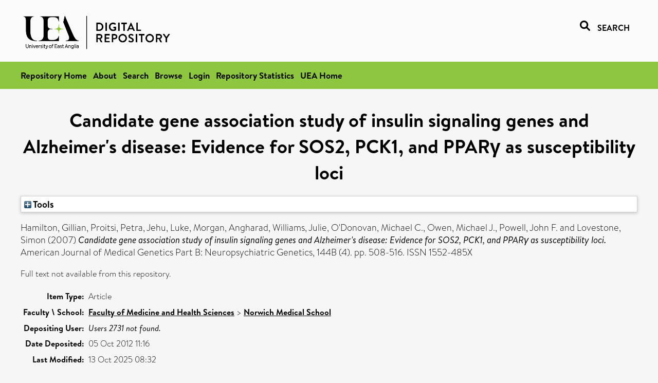

--- FILE ---
content_type: text/html; charset=utf-8
request_url: https://ueaeprints.uea.ac.uk/id/eprint/39800/
body_size: 21520
content:
<!DOCTYPE html PUBLIC "-//W3C//DTD XHTML 1.0 Transitional//EN" "http://www.w3.org/TR/xhtml1/DTD/xhtml1-transitional.dtd">
<html xmlns="http://www.w3.org/1999/xhtml" lang="en">
<head>

    <title> Candidate gene association study of insulin signaling genes and Alzheimer's disease: Evidence for SOS2, PCK1, and PPARγ as susceptibility loci  - UEA Digital Repository</title>
    <link rel="icon" href="/favicon.ico" type="image/x-icon" />
    <link rel="shortcut icon" href="/favicon.ico" type="image/x-icon" />
    <link rel="Top" href="https://ueaeprints.uea.ac.uk/" />
    <link rel="Search" href="https://ueaeprints.uea.ac.uk/cgi/facet/simple2" />
    <meta name="eprints.eprintid" content="39800" />
<meta name="eprints.rev_number" content="52" />
<meta name="eprints.eprint_status" content="archive" />
<meta name="eprints.userid" content="2731" />
<meta name="eprints.source" content="pure" />
<meta name="eprints.dir" content="disk0/00/03/98/00" />
<meta name="eprints.datestamp" content="2012-10-05 11:16:32" />
<meta name="eprints.lastmod" content="2025-10-13 08:32:27" />
<meta name="eprints.status_changed" content="2012-10-05 11:16:32" />
<meta name="eprints.type" content="article" />
<meta name="eprints.metadata_visibility" content="show" />
<meta name="eprints.creators_name" content="Hamilton, Gillian" />
<meta name="eprints.creators_name" content="Proitsi, Petra" />
<meta name="eprints.creators_name" content="Jehu, Luke" />
<meta name="eprints.creators_name" content="Morgan, Angharad" />
<meta name="eprints.creators_name" content="Williams, Julie" />
<meta name="eprints.creators_name" content="O'Donovan, Michael C." />
<meta name="eprints.creators_name" content="Owen, Michael J." />
<meta name="eprints.creators_name" content="Powell, John F." />
<meta name="eprints.creators_name" content="Lovestone, Simon" />
<meta name="eprints.title" content="Candidate gene association study of insulin signaling genes and Alzheimer's disease: Evidence for SOS2, PCK1, and PPARγ as susceptibility loci" />
<meta name="eprints.ispublished" content="pub" />
<meta name="eprints.divisions" content="MED" />
<meta name="eprints.date" content="2007" />
<meta name="eprints.date_type" content="published" />
<meta name="eprints.id_number" content="10.1002/ajmg.b.30503" />
<meta name="eprints.creators_search_name" content="Hamilton, Gillian" />
<meta name="eprints.creators_search_name" content="Proitsi, Petra" />
<meta name="eprints.creators_search_name" content="Jehu, Luke" />
<meta name="eprints.creators_search_name" content="Morgan, Angharad" />
<meta name="eprints.creators_search_name" content="Williams, Julie" />
<meta name="eprints.creators_search_name" content="O'Donovan, Michael C." />
<meta name="eprints.creators_search_name" content="Owen, Michael J." />
<meta name="eprints.creators_search_name" content="Powell, John F." />
<meta name="eprints.creators_search_name" content="Lovestone, Simon" />
<meta name="eprints.full_text_status" content="none" />
<meta name="eprints.publication" content="American Journal of Medical Genetics Part B: Neuropsychiatric Genetics" />
<meta name="eprints.volume" content="144B" />
<meta name="eprints.number" content="4" />
<meta name="eprints.pagerange" content="508-516" />
<meta name="eprints.pages" content="9" />
<meta name="eprints.refereed" content="TRUE" />
<meta name="eprints.issn" content="1552-485X" />
<meta name="eprints.ids_id" content="10.1002/ajmg.b.30503" />
<meta name="eprints.ids_id" content="1552-485X" />
<meta name="eprints.ids_id_type" content="doi" />
<meta name="eprints.ids_id_type" content="issn" />
<meta name="eprints.citation" content="  Hamilton, Gillian, Proitsi, Petra, Jehu, Luke, Morgan, Angharad, Williams, Julie, O'Donovan, Michael C., Owen, Michael J., Powell, John F. and Lovestone, Simon   (2007) Candidate gene association study of insulin signaling genes and Alzheimer's disease: Evidence for SOS2, PCK1, and PPARγ as susceptibility loci.  American Journal of Medical Genetics Part B: Neuropsychiatric Genetics, 144B (4).  pp. 508-516.  ISSN 1552-485X     " />
<link rel="schema.DC" href="http://purl.org/DC/elements/1.0/" />
<meta name="DC.relation" content="https://ueaeprints.uea.ac.uk/id/eprint/39800/" />
<meta name="DC.title" content="Candidate gene association study of insulin signaling genes and Alzheimer's disease: Evidence for SOS2, PCK1, and PPARγ as susceptibility loci" />
<meta name="DC.creator" content="Hamilton, Gillian" />
<meta name="DC.creator" content="Proitsi, Petra" />
<meta name="DC.creator" content="Jehu, Luke" />
<meta name="DC.creator" content="Morgan, Angharad" />
<meta name="DC.creator" content="Williams, Julie" />
<meta name="DC.creator" content="O'Donovan, Michael C." />
<meta name="DC.creator" content="Owen, Michael J." />
<meta name="DC.creator" content="Powell, John F." />
<meta name="DC.creator" content="Lovestone, Simon" />
<meta name="DC.date" content="2007" />
<meta name="DC.type" content="Article" />
<meta name="DC.type" content="PeerReviewed" />
<meta name="DC.identifier" content="  Hamilton, Gillian, Proitsi, Petra, Jehu, Luke, Morgan, Angharad, Williams, Julie, O'Donovan, Michael C., Owen, Michael J., Powell, John F. and Lovestone, Simon   (2007) Candidate gene association study of insulin signaling genes and Alzheimer's disease: Evidence for SOS2, PCK1, and PPARγ as susceptibility loci.  American Journal of Medical Genetics Part B: Neuropsychiatric Genetics, 144B (4).  pp. 508-516.  ISSN 1552-485X     " />
<meta name="DC.relation" content="10.1002/ajmg.b.30503" />
<meta name="DC.identifier" content="10.1002/ajmg.b.30503" />
<meta name="DC.doi" content="10.1002/ajmg.b.30503" />
<!-- Highwire Press meta tags -->
<meta name="citation_title" content="Candidate gene association study of insulin signaling genes and Alzheimer's disease: Evidence for SOS2, PCK1, and PPARγ as susceptibility loci" />
<meta name="citation_author" content="Hamilton, Gillian" />
<meta name="citation_author" content="Proitsi, Petra" />
<meta name="citation_author" content="Jehu, Luke" />
<meta name="citation_author" content="Morgan, Angharad" />
<meta name="citation_author" content="Williams, Julie" />
<meta name="citation_author" content="O'Donovan, Michael C." />
<meta name="citation_author" content="Owen, Michael J." />
<meta name="citation_author" content="Powell, John F." />
<meta name="citation_author" content="Lovestone, Simon" />
<meta name="citation_publication_date" content="2007" />
<meta name="citation_online_date" content="2012/10/05" />
<meta name="citation_journal_title" content="American Journal of Medical Genetics Part B: Neuropsychiatric Genetics" />
<meta name="citation_issn" content="1552-485X" />
<meta name="citation_volume" content="144B" />
<meta name="citation_issue" content="4" />
<meta name="citation_firstpage" content="508" />
<meta name="citation_lastpage" content="516" />
<meta name="citation_date" content="2007" />
<meta name="citation_cover_date" content="2007" />
<meta name="citation_doi" content="10.1002/ajmg.b.30503" />
<!-- PRISM meta tags -->
<link rel="schema.prism" href="https://www.w3.org/submissions/2020/SUBM-prism-20200910/" />
<meta name="prism.dateReceived" content="2012-10-05T11:16:32" />
<meta name="prism.modificationDate" content="2025-10-13T08:32:27" />
<meta name="prism.pageRange" content="508-516" />
<meta name="prism.startingPage" content="508" />
<meta name="prism.endingPage" content="516" />
<meta name="prism.pageCount" content="9" />
<meta name="prism.doi" content="10.1002/ajmg.b.30503" />
<meta name="prism.issn" content="1552-485X" />
<meta name="prism.publicationName" content="American Journal of Medical Genetics Part B: Neuropsychiatric Genetics" />
<meta name="prism.volume" content="144B" />
<meta name="prism.number" content="4" />
<link rel="alternate" href="https://ueaeprints.uea.ac.uk/cgi/export/eprint/39800/DC/uea-eprint-39800.txt" type="text/plain; charset=utf-8" title="Dublin Core" />
<link rel="alternate" href="https://ueaeprints.uea.ac.uk/cgi/export/eprint/39800/DIDL/uea-eprint-39800.xml" type="text/xml; charset=utf-8" title="MPEG-21 DIDL" />
<link rel="alternate" href="https://ueaeprints.uea.ac.uk/cgi/export/eprint/39800/Text/uea-eprint-39800.txt" type="text/plain; charset=utf-8" title="ASCII Citation" />
<link rel="alternate" href="https://ueaeprints.uea.ac.uk/cgi/export/eprint/39800/CSV/uea-eprint-39800.csv" type="text/csv; charset=utf-8" title="Multiline CSV" />
<link rel="alternate" href="https://ueaeprints.uea.ac.uk/cgi/export/eprint/39800/COinS/uea-eprint-39800.txt" type="text/plain; charset=utf-8" title="OpenURL ContextObject in Span" />
<link rel="alternate" href="https://ueaeprints.uea.ac.uk/cgi/export/eprint/39800/HTML/uea-eprint-39800.html" type="text/html; charset=utf-8" title="HTML Citation" />
<link rel="alternate" href="https://ueaeprints.uea.ac.uk/cgi/export/eprint/39800/METS/uea-eprint-39800.xml" type="text/xml; charset=utf-8" title="METS" />
<link rel="alternate" href="https://ueaeprints.uea.ac.uk/cgi/export/eprint/39800/RDFXML/uea-eprint-39800.rdf" type="application/rdf+xml" title="RDF+XML" />
<link rel="alternate" href="https://ueaeprints.uea.ac.uk/cgi/export/eprint/39800/BibTeX/uea-eprint-39800.bib" type="text/plain; charset=utf-8" title="BibTeX" />
<link rel="alternate" href="https://ueaeprints.uea.ac.uk/cgi/export/eprint/39800/XML/uea-eprint-39800.xml" type="application/vnd.eprints.data+xml; charset=utf-8" title="EP3 XML" />
<link rel="alternate" href="https://ueaeprints.uea.ac.uk/cgi/export/eprint/39800/RDFNT/uea-eprint-39800.nt" type="text/plain" title="RDF+N-Triples" />
<link rel="alternate" href="https://ueaeprints.uea.ac.uk/cgi/export/eprint/39800/Simple/uea-eprint-39800.txt" type="text/plain; charset=utf-8" title="Simple Metadata" />
<link rel="alternate" href="https://ueaeprints.uea.ac.uk/cgi/export/eprint/39800/Refer/uea-eprint-39800.refer" type="text/plain" title="Refer" />
<link rel="alternate" href="https://ueaeprints.uea.ac.uk/cgi/export/eprint/39800/ContextObject/uea-eprint-39800.xml" type="text/xml; charset=utf-8" title="OpenURL ContextObject" />
<link rel="alternate" href="https://ueaeprints.uea.ac.uk/cgi/export/eprint/39800/MODS/uea-eprint-39800.xml" type="text/xml; charset=utf-8" title="MODS" />
<link rel="alternate" href="https://ueaeprints.uea.ac.uk/cgi/export/eprint/39800/RDFN3/uea-eprint-39800.n3" type="text/n3" title="RDF+N3" />
<link rel="alternate" href="https://ueaeprints.uea.ac.uk/cgi/export/eprint/39800/JSON/uea-eprint-39800.js" type="application/json; charset=utf-8" title="JSON" />
<link rel="alternate" href="https://ueaeprints.uea.ac.uk/cgi/export/eprint/39800/EndNote/uea-eprint-39800.enw" type="text/plain; charset=utf-8" title="EndNote" />
<link rel="alternate" href="https://ueaeprints.uea.ac.uk/cgi/export/eprint/39800/RIS/uea-eprint-39800.ris" type="text/plain" title="Reference Manager" />
<link rel="alternate" href="https://ueaeprints.uea.ac.uk/cgi/export/eprint/39800/RefWorks/uea-eprint-39800.ref" type="text/plain" title="RefWorks" />
<link rel="Top" href="https://ueaeprints.uea.ac.uk/" />
    <link rel="Sword" href="https://ueaeprints.uea.ac.uk/sword-app/servicedocument" />
    <link rel="SwordDeposit" href="https://ueaeprints.uea.ac.uk/id/contents" />
    <link rel="Search" type="text/html" href="https://ueaeprints.uea.ac.uk/cgi/search" />
    <link rel="Search" type="application/opensearchdescription+xml" href="https://ueaeprints.uea.ac.uk/cgi/opensearchdescription" title="UEA Digital Repository" />
    <script type="text/javascript" src="https://www.google.com/jsapi">
//padder
</script><script type="text/javascript">
// <![CDATA[
google.charts.load("current", {packages:["corechart", "geochart"]});
// ]]></script><script type="text/javascript">
// <![CDATA[
var eprints_http_root = "https://ueaeprints.uea.ac.uk";
var eprints_http_cgiroot = "https://ueaeprints.uea.ac.uk/cgi";
var eprints_oai_archive_id = "ueaeprints.uea.ac.uk";
var eprints_logged_in = false;
var eprints_logged_in_userid = 0; 
var eprints_logged_in_username = ""; 
var eprints_logged_in_usertype = ""; 
// ]]></script>
    <style type="text/css">.ep_logged_in { display: none }</style>
    <link rel="stylesheet" type="text/css" href="/style/auto-3.4.3.css" />
    <script type="text/javascript" src="/javascript/auto-3.4.3.js">
//padder
</script>
    <!--[if lte IE 6]>
        <link rel="stylesheet" type="text/css" href="/style/ie6.css" />
   <![endif]-->
    <meta name="Generator" content="EPrints 3.4.3" />
    <meta http-equiv="Content-Type" content="text/html; charset=UTF-8" />
    <meta http-equiv="Content-Language" content="en" />
    

</head>


  <body>
  <div id="page-container">
  <div id="content-wrap">
  <header>

  <div id="header-banner">
    <div id="banner-logo-search">
      <div id="header-logo">
        <a href="https://ueaeprints.uea.ac.uk">
		<!--          <img alt="University of East Anglia logo" src="https://www.uea.ac.uk/o/uea-website-theme/images/color_schemes/generic-pages-templates-black-logo/logo.png"/>-->
		<img alt="University of East Anglia logo" src="https://ueaeprints.uea.ac.uk/images/Logo-transparent.png" />
        </a>
      </div>
      <div id="header-search">
	      <a href="/cgi/facet/simple2" alt="link to search page, search link, search icon, search, faceted simple search" style="text-decoration: none;font-weight: 600;text-transform: uppercase;">
<svg viewBox="0 0 512 512" height="20"><!--! Font Awesome Pro 6.1.2 by @fontawesome - https://fontawesome.com License - https://fontawesome.com/license (Commercial License) Copyright 2022 Fonticons, Inc. --><path d="M500.3 443.7l-119.7-119.7c27.22-40.41 40.65-90.9 33.46-144.7C401.8 87.79 326.8 13.32 235.2 1.723C99.01-15.51-15.51 99.01 1.724 235.2c11.6 91.64 86.08 166.7 177.6 178.9c53.8 7.189 104.3-6.236 144.7-33.46l119.7 119.7c15.62 15.62 40.95 15.62 56.57 0C515.9 484.7 515.9 459.3 500.3 443.7zM79.1 208c0-70.58 57.42-128 128-128s128 57.42 128 128c0 70.58-57.42 128-128 128S79.1 278.6 79.1 208z"></path></svg>
<span style="padding-left: 10px;">Search</span>
</a>

      </div>
    </div>
  </div>
  </header>
  <div id="banner-tools-container">
    <div id="banner-eprints-tools">
      <ul class="ep_tm_key_tools" id="ep_tm_menu_tools" role="toolbar"><li><a href="/cgi/users/home">Login</a></li><li><a href="https://ueaeprints.uea.ac.uk/cgi/stats/report">Repository Statistics</a></li></ul>
    </div>
  </div>

  <div id="wrapper-page-content">
    <div id="page-content">
      <h1>

Candidate gene association study of insulin signaling genes and Alzheimer's disease: Evidence for SOS2, PCK1, and PPARγ as susceptibility loci

</h1>
      <div class="ep_summary_content"><div class="ep_summary_content_left"></div><div class="ep_summary_content_right"></div><div class="ep_summary_content_top"><div class="ep_summary_box " id="ep_summary_box_1"><div class="ep_summary_box_title"><div class="ep_no_js">Tools</div><div class="ep_only_js" id="ep_summary_box_1_colbar" style="display: none"><a class="ep_box_collapse_link" onclick="EPJS_blur(event); EPJS_toggleSlideScroll('ep_summary_box_1_content',true,'ep_summary_box_1');EPJS_toggle('ep_summary_box_1_colbar',true);EPJS_toggle('ep_summary_box_1_bar',false);return false" href="#"><img alt="-" src="/style/images/minus.png" border="0" /> Tools</a></div><div class="ep_only_js" id="ep_summary_box_1_bar"><a class="ep_box_collapse_link" onclick="EPJS_blur(event); EPJS_toggleSlideScroll('ep_summary_box_1_content',false,'ep_summary_box_1');EPJS_toggle('ep_summary_box_1_colbar',false);EPJS_toggle('ep_summary_box_1_bar',true);return false" href="#"><img alt="+" src="/style/images/plus.png" border="0" /> Tools</a></div></div><div class="ep_summary_box_body" id="ep_summary_box_1_content" style="display: none"><div id="ep_summary_box_1_content_inner"><div class="ep_block" style="margin-bottom: 1em"><form method="get" accept-charset="utf-8" action="https://ueaeprints.uea.ac.uk/cgi/export_redirect">
  <input name="eprintid" id="eprintid" value="39800" type="hidden" />
  <select name="format">
    <option value="DC">Dublin Core</option>
    <option value="DIDL">MPEG-21 DIDL</option>
    <option value="Text">ASCII Citation</option>
    <option value="CSV">Multiline CSV</option>
    <option value="COinS">OpenURL ContextObject in Span</option>
    <option value="HTML">HTML Citation</option>
    <option value="METS">METS</option>
    <option value="RDFXML">RDF+XML</option>
    <option value="BibTeX">BibTeX</option>
    <option value="XML">EP3 XML</option>
    <option value="RDFNT">RDF+N-Triples</option>
    <option value="Simple">Simple Metadata</option>
    <option value="Refer">Refer</option>
    <option value="ContextObject">OpenURL ContextObject</option>
    <option value="MODS">MODS</option>
    <option value="RDFN3">RDF+N3</option>
    <option value="JSON">JSON</option>
    <option value="EndNote">EndNote</option>
    <option value="RIS">Reference Manager</option>
    <option value="RefWorks">RefWorks</option>
  </select>
  <input type="submit" value="Export" class="ep_form_action_button" />
</form></div></div></div></div></div><div class="ep_summary_content_main">

  <p style="margin-bottom: 1em">
    


    <span class="person"><span class="person_name">Hamilton, Gillian</span></span>, <span class="person"><span class="person_name">Proitsi, Petra</span></span>, <span class="person"><span class="person_name">Jehu, Luke</span></span>, <span class="person"><span class="person_name">Morgan, Angharad</span></span>, <span class="person"><span class="person_name">Williams, Julie</span></span>, <span class="person"><span class="person_name">O'Donovan, Michael C.</span></span>, <span class="person"><span class="person_name">Owen, Michael J.</span></span>, <span class="person"><span class="person_name">Powell, John F.</span></span> and <span class="person"><span class="person_name">Lovestone, Simon</span></span>
    
  

(2007)

<em>Candidate gene association study of insulin signaling genes and Alzheimer's disease: Evidence for SOS2, PCK1, and PPARγ as susceptibility loci.</em>


    American Journal of Medical Genetics Part B: Neuropsychiatric Genetics, 144B (4).
     pp. 508-516.
     ISSN 1552-485X
  


  



  </p>

  

  

    
      Full text not available from this repository.
      
    
  
    

  

  

  

  <table style="margin-bottom: 1em; margin-top: 1em;" cellpadding="3">
    <tr>
      <th align="right">Item Type:</th>
      <td>
        Article
        
        
        
      </td>
    </tr>
    
    
      
    
      
    
      
    
      
    
      
        <tr>
          <th align="right">Faculty \ School:</th>
          <td valign="top"><a href="https://ueaeprints.uea.ac.uk/view/divisions/FOH/">Faculty of Medicine and Health Sciences</a> &gt; <a href="https://ueaeprints.uea.ac.uk/view/divisions/MED/">Norwich Medical School</a></td>
        </tr>
      
    
      
    
      
    
      
    
      
        <tr>
          <th align="right">Depositing User:</th>
          <td valign="top"><i>Users 2731 not found.</i></td>
        </tr>
      
    
      
        <tr>
          <th align="right">Date Deposited:</th>
          <td valign="top">05 Oct 2012 11:16</td>
        </tr>
      
    
      
        <tr>
          <th align="right">Last Modified:</th>
          <td valign="top">13 Oct 2025 08:32</td>
        </tr>
      
    
    <tr>
      <th align="right">URI:</th>
      <td valign="top"><a href="https://ueaeprints.uea.ac.uk/id/eprint/39800">https://ueaeprints.uea.ac.uk/id/eprint/39800</a></td>
    </tr>
    <tr>
      <th align="right">DOI:</th>
      <td valign="top"><a href="https://doi.org/10.1002/ajmg.b.30503" target="_blank">10.1002/ajmg.b.30503</a></td>
    </tr>
  </table>

  
  

  

  
    <h3>Actions (login required)</h3>
    <table class="ep_summary_page_actions">
    
      <tr>
        <td><a href="/cgi/users/home?screen=EPrint%3A%3AView&amp;eprintid=39800"><img src="/style/images/action_view.png" alt="View Item" class="ep_form_action_icon" role="button" /></a></td>
        <td>View Item</td>
      </tr>
    
    </table>
  

</div><div class="ep_summary_content_bottom"></div><div class="ep_summary_content_after"></div></div>
    </div>
  </div>

</div>

<footer id="footer" class="footer" role="contentinfo" data-swiftype-index="false">
    <div class="container">
        <div class="row">
            <div class="col-xs-12">
                <p id="footer-copyright"> © UEA. All rights reserved. University of East Anglia, Norwich Research Park, Norwich, Norfolk, NR4
                    7TJ, UK <span class="visible-lg-*">|</span> +44 (0) 1603 456161 </p>
                <ul class="footer_links">
                    <li><a href="https://www.uea.ac.uk/about/university-information/statutory-and-legal/website" target="_blank">Accessibility</a></li> | <li><a href="https://www.uea.ac.uk/about/university-information/statutory-legal-policies" target="_blank">Legal Statements</a></li> | <li><a href="https://www.uea.ac.uk/about/university-information/statutory-legal-policies/modern-slavery-statement" target="_blank">Statement on Modern Slavery</a></li> | <li><a href="https://www.uea.ac.uk/about/university-information/statutory-and-legal/website" target="_blank">Cookie Policy</a></li> | <li><a href="https://www.uea.ac.uk/about/university-information/statutory-and-legal/data-protection" target="_blank">Data Protection</a></li>
                </ul>
            </div>
        </div>
    </div>
</footer>
  
  </div>
  </body>
</html>